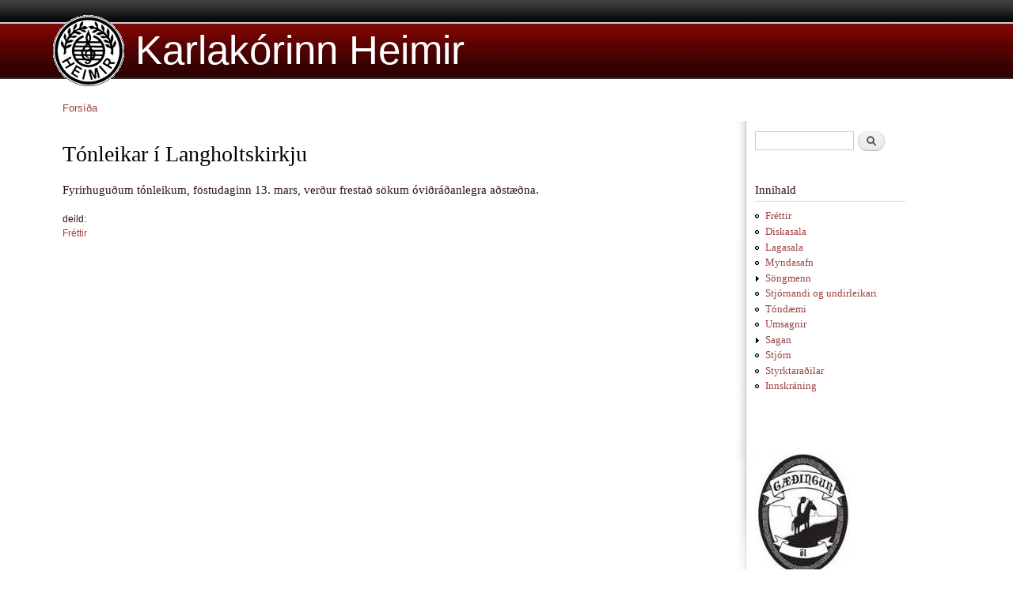

--- FILE ---
content_type: text/html; charset=utf-8
request_url: http://heimir.is/content/t%C3%B3nleikar-%C3%AD-langholtskirkju
body_size: 4573
content:
<!DOCTYPE html PUBLIC "-//W3C//DTD XHTML+RDFa 1.0//EN"
  "http://www.w3.org/MarkUp/DTD/xhtml-rdfa-1.dtd">
<html xmlns="http://www.w3.org/1999/xhtml" xml:lang="is" version="XHTML+RDFa 1.0" dir="ltr"
  xmlns:og="http://ogp.me/ns#"
  xmlns:fb="http://www.facebook.com/2008/fbml"
  xmlns:content="http://purl.org/rss/1.0/modules/content/"
  xmlns:dc="http://purl.org/dc/terms/"
  xmlns:foaf="http://xmlns.com/foaf/0.1/"
  xmlns:rdfs="http://www.w3.org/2000/01/rdf-schema#"
  xmlns:sioc="http://rdfs.org/sioc/ns#"
  xmlns:sioct="http://rdfs.org/sioc/types#"
  xmlns:skos="http://www.w3.org/2004/02/skos/core#"
  xmlns:xsd="http://www.w3.org/2001/XMLSchema#">

<head profile="http://www.w3.org/1999/xhtml/vocab">
  <meta http-equiv="Content-Type" content="text/html; charset=utf-8" />
<meta name="Generator" content="Drupal 7 (http://drupal.org)" />
<link rel="canonical" href="/content/t%C3%B3nleikar-%C3%AD-langholtskirkju" />
<link rel="shortlink" href="/node/2919" />
<link rel="alternate" type="text/calendar" title="Add to My Calendar" href="webcal://heimir.is/calendar-node-field-date/ical/%2A/calendar.ics" />
<meta property="og:title" content="Tónleikar í Langholtskirkju" />
<meta property="og:site_name" content="Karlakórinn Heimir" />
<meta property="fb:app_id" content="" />
<link rel="shortcut icon" href="http://heimir.is/filesheimir/heimir_favicon.ico" type="image/vnd.microsoft.icon" />
  <title>Tónleikar í Langholtskirkju | Karlakórinn Heimir</title>
  <link type="text/css" rel="stylesheet" href="http://heimir.is/filesheimir/css/css_xE-rWrJf-fncB6ztZfd2huxqgxu4WO-qwma6Xer30m4.css" media="all" />
<link type="text/css" rel="stylesheet" href="http://heimir.is/filesheimir/css/css_oZFdSFWZWGbduZBwqfzADyqUh_cBE03Cb4A2NY160u4.css" media="all" />
<link type="text/css" rel="stylesheet" href="http://heimir.is/filesheimir/css/css_DFpy4IbPE_bJEEmy5Ynr8ppwHxqt_JT078n5loaAFs8.css" media="all" />
<link type="text/css" rel="stylesheet" href="http://heimir.is/filesheimir/css/css_rFH0ZP3XKxMZF4VjN4MclM1jGFrvd_Dk8NQYKEHHCm4.css" media="all" />
<link type="text/css" rel="stylesheet" href="http://heimir.is/filesheimir/css/css_2THG1eGiBIizsWFeexsNe1iDifJ00QRS9uSd03rY9co.css" media="print" />

<!--[if lte IE 7]>
<link type="text/css" rel="stylesheet" href="http://heimir.is/sites/all/themes/bartikh/css/ie.css?snd6wi" media="all" />
<![endif]-->

<!--[if IE 6]>
<link type="text/css" rel="stylesheet" href="http://heimir.is/sites/all/themes/bartikh/css/ie6.css?snd6wi" media="all" />
<![endif]-->
  <script type="text/javascript" src="http://heimir.is/filesheimir/js/js_YD9ro0PAqY25gGWrTki6TjRUG8TdokmmxjfqpNNfzVU.js"></script>
<script type="text/javascript" src="http://heimir.is/filesheimir/js/js_1kmqaL-ZHNpUzE1MbRYi4nlI_AXpH1XP9HPtnQDYngw.js"></script>
<script type="text/javascript" src="http://heimir.is/filesheimir/js/js_FvBWezKhsGxJU-Yi41qvYAlpXctdNNR7mIzff4prZrg.js"></script>
<script type="text/javascript" src="http://heimir.is/filesheimir/js/js_l59lFNVapUNA0mS0t0zLO3Ty3EQ_yK4KzOy_iWbggJk.js"></script>
<script type="text/javascript">
<!--//--><![CDATA[//><!--
jQuery.extend(Drupal.settings, {"basePath":"\/","pathPrefix":"","setHasJsCookie":0,"ajaxPageState":{"theme":"bartikh","theme_token":"xPA1LVycitLRzwVC1LzTPjwYqKOe6cgmGomcUTwAvAU","js":{"misc\/jquery.js":1,"misc\/jquery-extend-3.4.0.js":1,"misc\/jquery-html-prefilter-3.5.0-backport.js":1,"misc\/jquery.once.js":1,"misc\/drupal.js":1,"misc\/jquery.cookie.js":1,"misc\/jquery.form.js":1,"misc\/form-single-submit.js":1,"misc\/ajax.js":1,"sites\/all\/modules\/ubercart\/uc_file\/uc_file.js":1,"public:\/\/languages\/is_vmc3RMY7gY1RjSY8NyBCfPMOKKT07ETevN6Qh1y_6Ss.js":1,"sites\/all\/libraries\/colorbox\/jquery.colorbox-min.js":1,"sites\/all\/modules\/colorbox\/js\/colorbox.js":1,"sites\/all\/modules\/colorbox\/styles\/default\/colorbox_style.js":1,"sites\/all\/modules\/iframe\/iframe.js":1,"sites\/all\/modules\/views\/js\/base.js":1,"misc\/progress.js":1,"sites\/all\/modules\/views\/js\/ajax_view.js":1},"css":{"modules\/system\/system.base.css":1,"modules\/system\/system.menus.css":1,"modules\/system\/system.messages.css":1,"modules\/system\/system.theme.css":1,"modules\/book\/book.css":1,"sites\/all\/modules\/calendar\/css\/calendar_multiday.css":1,"modules\/comment\/comment.css":1,"sites\/all\/modules\/date\/date_repeat_field\/date_repeat_field.css":1,"modules\/field\/theme\/field.css":1,"modules\/node\/node.css":1,"modules\/poll\/poll.css":1,"modules\/search\/search.css":1,"sites\/all\/modules\/ubercart\/uc_file\/uc_file.css":1,"sites\/all\/modules\/ubercart\/uc_order\/uc_order.css":1,"sites\/all\/modules\/ubercart\/uc_product\/uc_product.css":1,"sites\/all\/modules\/ubercart\/uc_store\/uc_store.css":1,"modules\/user\/user.css":1,"modules\/forum\/forum.css":1,"sites\/all\/modules\/views\/css\/views.css":1,"sites\/all\/modules\/colorbox\/styles\/default\/colorbox_style.css":1,"sites\/all\/modules\/ctools\/css\/ctools.css":1,"sites\/all\/themes\/bartikh\/css\/layout.css":1,"sites\/all\/themes\/bartikh\/css\/style.css":1,"sites\/all\/themes\/bartikh\/css\/colors.css":1,"sites\/all\/themes\/bartikh\/css\/print.css":1,"sites\/all\/themes\/bartikh\/css\/ie.css":1,"sites\/all\/themes\/bartikh\/css\/ie6.css":1}},"colorbox":{"opacity":"0.85","current":"{current} of {total}","previous":"\u00ab Prev","next":"Next \u00bb","close":"Close","maxWidth":"98%","maxHeight":"98%","fixed":true,"mobiledetect":true,"mobiledevicewidth":"480px","file_public_path":"\/filesheimir","specificPagesDefaultValue":"admin*\nimagebrowser*\nimg_assist*\nimce*\nnode\/add\/*\nnode\/*\/edit\nprint\/*\nprintpdf\/*\nsystem\/ajax\nsystem\/ajax\/*"},"views":{"ajax_path":"\/views\/ajax","ajaxViews":{"views_dom_id:e4275795b9d2a2b99e2fddd64df8c4a3":{"view_name":"dagatal","view_display_id":"block_2","view_args":"","view_path":"taxonomy\/term\/70","view_base_path":"calendar-node-field-date\/month","view_dom_id":"e4275795b9d2a2b99e2fddd64df8c4a3","pager_element":0}}},"urlIsAjaxTrusted":{"\/views\/ajax":true,"\/content\/t%C3%B3nleikar-%C3%AD-langholtskirkju":true}});
//--><!]]>
</script>
</head>
<body class="html not-front not-logged-in one-sidebar sidebar-second page-node page-node- page-node-2919 node-type-story" >
  <div id="skip-link">
    <a href="#main-content" class="element-invisible element-focusable">Skip to main content</a>
  </div>
    <div id="page-wrapper"><div id="page">

  <div id="header" class="without-secondary-menu"><div class="section clearfix">

          <a href="/" title="Forsíða" rel="home" id="logo">
        <img src="http://heimir.is/filesheimir/heimir_logo.gif" alt="Forsíða" />
      </a>
    
          <div id="name-and-slogan">

                              <div id="site-name">
              <strong>
                <a href="/" title="Forsíða" rel="home"><span>Karlakórinn Heimir</span></a>
              </strong>
            </div>
                  
                  <div id="site-slogan" class="element-invisible">
            karlakór,Male Choir          </div>
        
      </div> <!-- /#name-and-slogan -->
    
    
    
    
  </div></div> <!-- /.section, /#header -->

  
  
  <div id="main-wrapper" class="clearfix"><div id="main" class="clearfix">

          <div id="breadcrumb"><h2 class="element-invisible">You are here</h2><div class="breadcrumb"><a href="/">Forsíða</a></div></div>
    
    
    <div id="content" class="column"><div class="section">
            <a id="main-content"></a>
                    <h1 class="title" id="page-title">
          Tónleikar í Langholtskirkju        </h1>
                          <div class="tabs">
                  </div>
                          <div class="region region-content">
    <div id="block-system-main" class="block block-system">

    
  <div class="content">
    <div id="node-2919" class="node node-story node-full clearfix" about="/content/t%C3%B3nleikar-%C3%AD-langholtskirkju" typeof="sioc:Item foaf:Document">

  
<!-- tekid ut til ad geta skrifad titil an tess ad birta hann - Steini
  -->

  
  <span property="dc:title" content="Tónleikar í Langholtskirkju" class="rdf-meta element-hidden"></span>
  
  <div class="content clearfix">
    <div class="field field-name-body field-type-text-with-summary field-label-hidden"><div class="field-items"><div class="field-item even" property="content:encoded"><p>Fyrirhuguðum tónleikum, föstudaginn 13. mars, verður frestað sökum óviðráðanlegra aðstæðna.</p>
</div></div></div><div class="field field-name-field-deild field-type-taxonomy-term-reference field-label-above clearfix"><h3 class="field-label">deild: </h3><ul class="links"><li class="taxonomy-term-reference-0"><a href="/taxonomy/term/1" typeof="skos:Concept" property="rdfs:label skos:prefLabel" datatype="">Fréttir</a></li></ul></div>  </div>

      <div class="link-wrapper">
      <ul class="links inline"><li class="comment_forbidden first"></li>
<li class="fb-social-like-facebook like button last"><span><div class="fb-social-like-plugin">
  <div  class="fb-like" data-send="true" data-layout="standard" data-show_faces="false" data-width="350" data-action="like" data-font="verdana" data-colorscheme="dark" data-href="http://heimir.is/content/t%C3%B3nleikar-%C3%AD-langholtskirkju"></div>
</div>

</span></li>
</ul>    </div>
  
  
</div>
  </div>
</div>
  </div>
      
    </div></div> <!-- /.section, /#content -->

          <div id="sidebar-second" class="column sidebar"><div class="section">
          <div class="region region-sidebar-second">
    <div id="block-search-form" class="block block-search">

    
  <div class="content">
    <form action="/content/t%C3%B3nleikar-%C3%AD-langholtskirkju" method="post" id="search-block-form" accept-charset="UTF-8"><div><div class="container-inline">
      <h2 class="element-invisible">Search form</h2>
    <div class="form-item form-type-textfield form-item-search-block-form">
  <label class="element-invisible" for="edit-search-block-form--2">Leit </label>
 <input title="Enter the terms you wish to search for." type="text" id="edit-search-block-form--2" name="search_block_form" value="" size="15" maxlength="128" class="form-text" />
</div>
<div class="form-actions form-wrapper" id="edit-actions"><input type="submit" id="edit-submit" name="op" value="Leit" class="form-submit" /></div><input type="hidden" name="form_build_id" value="form-HqLF-K0vydzIVEhenObzzc8Gxa5as73dVu7252S_1Mc" />
<input type="hidden" name="form_id" value="search_block_form" />
</div>
</div></form>  </div>
</div>
<div id="block-menu-menu-innihald" class="block block-menu">

    <h2>Innihald</h2>
  
  <div class="content">
    <ul class="menu clearfix"><li class="first leaf"><a href="/taxonomy/term/1" title="Hér eru allar fréttir">Fréttir</a></li>
<li class="leaf"><a href="/catalog/3" title="">Diskasala</a></li>
<li class="leaf"><a href="/l%C3%B6g" title="">Lagasala</a></li>
<li class="leaf"><a href="/gallery" title="">Myndasafn</a></li>
<li class="collapsed"><a href="/content/s%C3%B6ngmenn" title="">Söngmenn</a></li>
<li class="leaf"><a href="/node/43" title="">Stjórnandi og undirleikari</a></li>
<li class="leaf"><a href="http://heimir.is/node/274" title="">Tóndæmi</a></li>
<li class="leaf"><a href="/node/37" title="umasagnir úr blöðum ..">Umsagnir</a></li>
<li class="collapsed"><a href="/node/4" title="">Sagan</a></li>
<li class="leaf"><a href="/node/3" title="">Stjórn</a></li>
<li class="leaf"><a href="/node/381">Styrktaraðilar</a></li>
<li class="last leaf"><a href="http://heimir.is/innrivefur" title="Einungis fyrir kórmeðlimi">Innskráning</a></li>
</ul>  </div>
</div>
<div id="block-fb-social-find-us-on-facebook" class="block block-fb-social">

    
  <div class="content">
    <div class="fb-social-likebox-plugin">
  <div  class="fb-like-box" data-href="https://www.facebook.com/KarlakorinnHeimir" data-width="300" data-height="" data-colorscheme="light" data-show_faces="true" data-border_color="" data-stream="false" data-header="true" data-force_wall="false"></div>
</div>

  </div>
</div>
<div id="block-block-3" class="block block-block">

    
  <div class="content">
    <p class="rteleft"><a href="http://www.gaedingur-ol.is"><img alt="gaedingur_ol.jpg" width="121" height="156" src="/filesheimir/gaedingur_ol.jpg" /></a></p>
  </div>
</div>
  </div>
      </div></div> <!-- /.section, /#sidebar-second -->
    
  </div></div> <!-- /#main, /#main-wrapper -->

  
  <div id="footer-wrapper"><div class="section">

    
          <div id="footer" class="clearfix">
          <div class="region region-footer">
    <div id="block-block-5" class="block block-block">

    
  <div class="content">
    <p></p><center>Vefumsjón og hýsing : <a href="http://www.netserv.is">netserv.is</a></center>
  </div>
</div>
  </div>
      </div> <!-- /#footer -->
    
  </div></div> <!-- /.section, /#footer-wrapper -->

</div></div> <!-- /#page, /#page-wrapper -->
    <div class="region region-page-bottom">
    <div id="fb-root"></div><script type="text/javascript">
     window.fbAsyncInit = function() {
       FB.init({
         appId: "",
         status: true,
         cookie: true,
         xfbml: true,
         oauth : true,
         channelUrl: "http:\/\/heimir.is\/fb_social\/channel"
         });

         
     };
     (function() {
       var e = document.createElement('script');
       e.async = true;
       e.src = document.location.protocol + '//connect.facebook.net/en_US/all.js';
       document.getElementById('fb-root').appendChild(e);
     }());
  </script>  </div>
</body>
</html>
